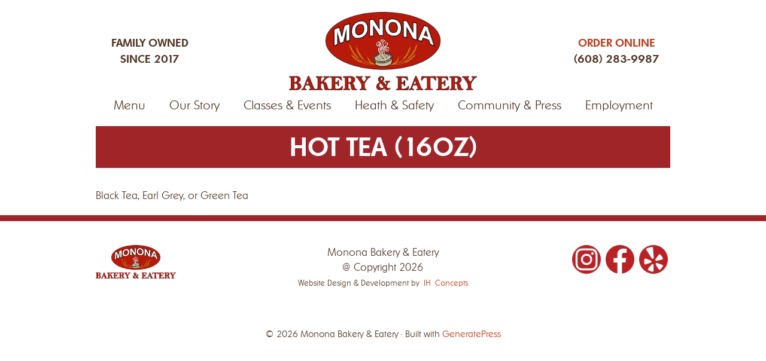

--- FILE ---
content_type: text/css
request_url: https://mononabakeryeatery.com/wp-content/themes/generatepress-child/style.css?ver=1658507259
body_size: 2029
content:
/*
 Theme Name:   GeneratePress Child
 Template:     generatepress
*/
body {
  color:#523524;
  overflow-y:scroll;
  font-family: 'ornitons';
  font-weight:100;
}
.tribe-events *, .tribe-events-content ol, .tribe-events-content p, .tribe-events-content ul, .tribe_events *, .tribe-events-sub-nav *, .tribe-events-sub-nav {
  color:#523524;
  font-family: 'ornitons';
  font-weight:100!important;
}
.tribe-events .tribe-events-calendar-latest-past__event-title-link, .tribe-events-single-event-title, .tribe-events-before-html h1, .tribe-events .tribe-events-calendar-latest-past__event-title-link:visited, .tribe-events .tribe-events-calendar-latest-past__event-date-tag-datetime, .tribe-events .tribe-events-calendar-latest-past__event-date-tag-month, .tribe-common .tribe-common-h5, .tribe-common .tribe-common-h6, .tribe-events .tribe-events-calendar-latest-past__event-date-tag-month, .tribe-events .tribe-events-calendar-latest-past__event-date-tag-year, .tribe-common .tribe-common-anchor-thin {
  color:#523524;
  font-weight:400!important;
}
#tribe-events-pg-template {
    width:100%;
}
.tribe-events-schedule h2 {
    font-size: inherit;
    line-height: inherit;
    color:#523524;
  font-weight:400!important;
}
h1, h2, h3, h4, h5, h6 {
  font-weight: 400;
}
div#n2-ss-1 #n2-ss-1item1 {
  margin-top: 180px;
}
input[type=email], input[type=number], input[type=password], input[type=search], input[type=tel], input[type=text], input[type=url], select, textarea {
  border-color: #999!important;
  width: 100%;
}
.main-navigation .main-nav ul li a, .main-navigation .menu-toggle, .main-navigation .menu-bar-items, .wp-container-22 a {
  color: #523524;
}
.cat-links, .entry-meta, .tribe-events-header, .tribe-events-c-nav, .tribe-events-page-template .tribe-events-after-html, .wp-block-separator, .menu-image .menu-top-wrapper, .tribe-events-calendar-latest-past__heading, .tribe-events-back, time, .tribe-events-calendar-latest-past__event-date-tag, .tribe-events-calendar-list__event-date-tag  {
  display:none!important;
}
.post-type-archive-tribe_events .tribe-events-after-html, .tribe-common-b2 time {
  display:block!important;
}
.n2-section-smartslider {
  border-top:5px solid #a02529;
  border-bottom:5px solid #a02529;
}
.tribe-events .tribe-events-c-subscribe-dropdown .tribe-events-c-subscribe-dropdown__button.tribe-events-c-subscribe-dropdown__button--active, .tribe-events .tribe-events-c-subscribe-dropdown .tribe-events-c-subscribe-dropdown__button:focus, .tribe-events .tribe-events-c-subscribe-dropdown .tribe-events-c-subscribe-dropdown__button:focus-within, .tribe-events .tribe-events-c-subscribe-dropdown .tribe-events-c-subscribe-dropdown__button:hover {
    background-color:#a02529;
    color:#FFFFFF;
}
.tribe-common .tribe-common-c-btn-border, .tribe-common a.tribe-common-c-btn-border {
    color: #a02529;
    background-color: #FFFFFF;
    border: 1px solid #a02529;
}
.tribe-common--breakpoint-medium.tribe-common .tribe-common-b2 {
    font-size: inherit;
    line-height: inherit;
}
.tribe-common--breakpoint-medium.tribe-common .tribe-common-h4--min-medium {
    font-size: inherit;
    line-height: inherit;
}
h1.page-title {
  text-align:center;
  margin-bottom:20px;
}
.n2-ss-align.n2-ss-align-visible {
    padding: 10px 0;
}
.separate-containers .inside-article {
    padding: 0;
}
.menu-title {
  font-weight:bold;
}

h1.menu-category, .menu-desc, .entry-title {
  text-align:center;
}
blockquote p {
    font-size:200%;
    margin-bottom:0;
}
a {
    text-decoration: none;
}
h1.menu-category, .entry-title, .wp-block-post-title a, #news-homepage h4 {
  background:#a02529;
  width:100%;
  color:#FFFFFF;
  text-transform:uppercase;
  padding:10px 20px;
  /*border-radius:20px;*/
}
#news-homepage h4 {
  width:unset;
}
.menu-bg {
  height:600px;
  width:100%;
  background-size:cover;
  background-position:center;
}
.menu-items-outer {
  display:grid;
	grid-template-columns: repeat(2, 1fr);
	grid-auto-rows: 1fr;
}
.menu-image-outer {
  padding: 30px;
}
.clearfix {
  clear:both;
  width:100%;
}
.menu-item-wrapper {
  padding: 10px;
  /*width: 50%;
  float: left;*/
}

.menu-item-inner {
  padding: 10px 20px;
  background:#ecebdc;
  height: 100%;
  background-size:cover;
  background-position: center;
  position:relative
}
.menu-image .menu-title, .menu-image .menu-price, .menu-image .menu-item-desc {
  display:none;
}
.menu-title, .menu-price {
  margin:0;
  background:#ecebdc;
  padding:4px;
}
.menu-title {
  float:left;
}
.menu-price {
  float:right;
}
.menu-item-desc {
  text-align:justify;
  padding:0 4px;
  margin-bottom: 0;
}

.item-sp {
  color:red;
}
.item-gf {
  color:darkorange;
}

.item-vg {
  color:green;
}
.item-v {
  color:blue;
}
.dietary-item {
  padding:2px;
}

.edit-link {
  position:absolute;
  height:100%;
  width:100%;
  z-index:9;
  margin-top: -4px;
  margin-left: -10px;
}
.dietary-item {
  text-transform:lowercase;
}
.footer-widget-2 {
  text-align:center;
}
.footer-widget-1 img {
  max-width:134px;
}
#business-info {
  text-align:center;
  padding:12px;
}
table, td, th {
    border-color:#ecebdc;
}
.site-footer, .spacer {
    border-top: 10px solid #a02529;
}
table {
  margin:0;
}
.main-navigation a {
    font-size: 20px;
}
.start-order {
  background:#a02529;
  height:100px;
  width:100%;
  text-align:center;
}
.start-order h1 {
  line-height: 100px;
  font-weight: 400;
  text-transform: uppercase;
  color: #FFFFFF;
}
th {
  font-weight: 400;
}
span.op-closed {
  color: inherit;
}
.inside-header {
  padding: 0;
}
.inside-header .wp-block-columns {
  margin-bottom:0;
  margin-top:10px;
}
.inside-header img {
  max-width: 65%;
}
.main-navigation .main-nav ul li a {
  line-height: inherit;
  padding-top: 10px;
  font-weight: 100;
}
.header-aligned-center:not([class*=nav-float-]) .header-widget {
  width: 100%;
  font-size: 130%;
  text-transform: uppercase;
}
.menu-top-wrapper {
  background-image: linear-gradient(to right, #000 10%, rgba(255, 255, 255, 0) 0%);
  background-position: 0 22px;
  background-size: 10px 1px;
  background-repeat: repeat-x;
  width: 100%;
  height:30px;
}
.tribe-common--breakpoint-medium.tribe-events .tribe-events-l-container {
    padding-top: 20px;
}
.tribe-events-calendar-list {
  margin-top:20px!important;
}
.text-justify {
  text-align:justify;
}
.widget ul li {
  margin-bottom: 0;
}
blockquote {
  border-left: 5px solid #ecebdc;
}

.entry-content .alignwide, body:not(.no-sidebar) .entry-content .alignfull {
    margin-left: 0;
    width: 100%;
    max-width: 100%;
}

.wp-container-9 {
  display: -webkit-box;
  display: -webkit-flex;
  display: -ms-flexbox;
  display: flex;
}
.wp-block-column {
  padding:0 1em;
}
.wp-block-columns {
  gap:0!important;
}
.tribe-events-after-html .su-post-meta {
  display:none;
}
#news-homepage h4 {
  font-size:16px;
}
h2  {
  margin-bottom:10px;
}
.inside-header .wp-block-columns {
  font-size: 18px;
  font-weight: 400;
}
p {
    margin-bottom: 1em;
}
.visit-press {
    border-top: 1px solid #ddd;
    width: 100%;
    display: block;
    padding-top: 10px;
    margin-top: 10px;
}
.news-image {
  float:left;
  margin-right:10px;
  max-width: 45%;
  margin-right:3%;
}
.news-content {
  font-size:85%;
}
.news-title {
  margin-bottom:10px;
}
.news-wrapper {
  margin-bottom:40px;
}
.wp-container-22 table, .wp-container-22 td, .wp-container-22 th {
  border-color: transparent;
}
.footer-widget-3 aside {
    text-align:right;
    padding: 0 !important;
    margin:0 4px;
    display: inline-block;
}
.footer-widget-3 aside img {
    width:48px;
}
.footer-widget-3 {
    margin:0 auto;
    text-align: right;
}
#footer-credits {
  font-size:75%;
}
@media (max-width: 780px) {  /* tablet media query */
    h1 {
        font-size:26px;
    }
    .wp-container-3 {
        display:none;
    }
    .inside-header .wp-block-columns {
        margin-top: 0;
    }
    .inside-footer-widgets>div:not(:last-child) {
        margin-bottom: 20px;
    }
    .footer-widgets-container {
        padding-top: 0;
    }
    .wp-container-24 {
        justify-content: center!important;
    }
    #block-13 {
        margin: 0 auto;
        max-width: 140px;
        margin-top: 30px;
    }
    .footer-widget-1 img {
        max-width: 100%;
    }
    .inside-header img {
        max-width: 75%;
    }
    .menu-items-outer {
        display:block;
    }
    .menu-top-wrapper {
        background:none;
    }
    .menu-price {
        float: left;
        font-weight: 400;
        padding: 0 4px;
        padding-bottom:4px;
    }
    .menu-title {
        float: none;
        padding:0 4px;
    }
    .menu-image {
        min-height:175px;
    }
    .menu-item-desc {
        text-align:left;
    }
    .wp-block-social-links.alignright {
        justify-content: center;
    }
    .entry-content {
        padding:0 15px;
    }
} /*  end tablet media query */

